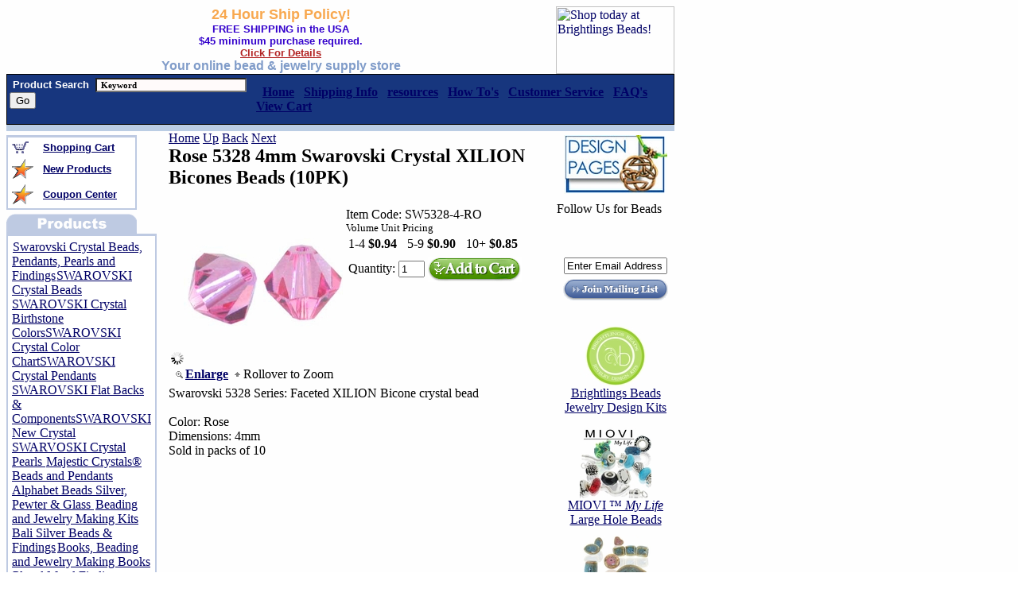

--- FILE ---
content_type: text/html
request_url: http://www.brightlingsbeads.com/swarovski-5328-4mm-rose.html
body_size: 9762
content:
<!DOCTYPE HTML PUBLIC "-//W3C//DTD HTML 4.01 Transitional//EN">
<html><head>
<link rel="image_src" href="https://s.turbifycdn.com/aah/brightlingsbeads/rose-5328-4mm-swarovski-crystal-xilion-bicones-beads-10pk-5.jpg" />
<meta property="og:image" content="https://s.turbifycdn.com/aah/brightlingsbeads/rose-5328-4mm-swarovski-crystal-xilion-bicones-beads-10pk-5.jpg" />
<meta name="Keywords" content="Rose 5328 4mm SWAROVSKI ELEMENTS Xilion Crystal Bicones Beads, Brightlings Beads, Faceted Crystal Beads, faceted crystal, bicone beads, crystal beads, glass beads, austrian crystal, crystal wholesale, crystal supplier, 3mm, 4mm, 6mm, 8mm, beads, bead, warvovski news, about swarovski, fashion trends, swarovksi colors, crystal colors, lead crystal, crystal in fashion, bi cones, wholesale crystal, Brightlings, precision cut beads, brilliant beads, sparkly beads, xilion crystal cut" /><title>Rose 5328 4mm Swarovksi XILION Crystal Bicones Beads  - SWAROVSKI CRYSTAL BICONE BEADS</title><meta name="Description" content="Rose 5328 4mm SWAROVSKI ELEMENTS Xilion Crystal Bicones Beads, shop Brightlings Beads for great selection of Swarovski beads, pendants, flat backs and jewelry components. Free shipping option and gift with each order." /><link rel="SHORTCUT ICON" HREF="/lib/brightlingsbeads/bbfavicon7.ico" type="image/x-icon>
User-agent: *
Allow: /
<META NAME="document-classification" content="Bead, Beads, Swarovski Crystal Beads, Pearls, and Jewelry Findings Supplier">
<META NAME="Author" CONTENT="cohen,sarah">
<META NAME="Copyright" CONTENT="2001-2014, brightlingsbeads.com">
<META NAME="GOOGLEBOT" CONTENT="index,follow">
<META NAME="revisit-after" CONTENT="3 days">
<META NAME="abstract" CONTENT="BrightlingsBeads.com is an online bead store. Supplier of Swarovski crystal beads, silver beads, gold beads, pewter beads, base metal beads,  charms, pendants, freshwater pearl strands, jewelry findings,  jewelry components, jewelry making tools and stringing supplies. We offer free shipping option and wholesale discounts.">
<META NAME="document-rights" CONTENT="Copywritten Work">
<META NAME="document-type" CONTENT="Public">
<META NAME="document-rating" CONTENT="Safe for Kids">
<META NAME="document-distribution" CONTENT="Global">

<script language="Javascript">
<!--
var isNS = (navigator.appName == "Netscape") ? 1 : 0;
var EnableRightClick = 0;
if(isNS) document.captureEvents(Event.MOUSEDOWN||Event.MOUSEUP);
function mischandler()
{  
if(EnableRightClick==1)
{ return true; 
}
  else 
  {return false; 
  }
  }
  function mousehandler(e)
  {  if(EnableRightClick==1)
  { return true;
  }  var myevent = (isNS) ? e : event;
     var eventbutton = (isNS) ? myevent.which : myevent.button;
       if((eventbutton==2)||(eventbutton==3)) return false;
  }
  function keyhandler(e) 
  {  
  var myevent = (isNS) ? e : window.event;
  if (myevent.keyCode==126)    
  EnableRightClick = 1;  
  return;
  }
  document.oncontextmenu = mischandler;
  document.onkeypress = keyhandler;
  document.onmousedown = mousehandler;
  document.onmouseup = mousehandler;
  function clearSearch() {
  	  if(document.fred.query.value == "Search") {
		document.fred.query.value = "";
  	  }
  }
  function setSearch() {
	  document.fred.query.value = "Search";
  }
  
//-->
</SCRIPT> </head><body bgcolor="#ffffff" background="https://s.turbifycdn.com/aah/brightlingsbeads/show-order-1.jpg" link="#000066" vlink="#000066"><table border="0" cellspacing="0" cellpadding="0" width="840"><tr><td><a href="index.html"><img src="https://s.turbifycdn.com/aah/brightlingsbeads/swarovski-crystal-beads-pendants-pearls-and-findings-16.jpg" width="0" height="0" border="0" hspace="0" vspace="0" alt="Rose 5328 4mm Swarovksi XILION Crystal Bicones Beads  - SWAROVSKI CRYSTAL BICONE BEADS" /></a></td><td align="center"><center><font   face=arial size=4 color=#F8A84F><b>24 Hour Ship Policy!</b></font></center>
<center><font face=arial size=2.5 color=#3300cc><b>FREE SHIPPING in the USA<br>$45 minimum purchase required.<br> <a href="free-shipping.html"><font color=#B22222>Click For Details</font></a></b></font></center>
<center><font face=Arial size=3 color=#809CC9 ><b>Your online bead & jewelry supply store</font></center></b>
</td><td width="150"><div style="float:right; width:149px; height:85px;"> <a href=" http://www.brightlingsbeads.com/overstock.html"><img src= http://us.st12.turbifycdn.com/us.st.turbifycdn.com/I/brightlingsbeads_2028_42202414" hspace="0" alt="Shop today at Brightlings Beads!" width="149" height="85"></a></div></td></tr></table><table border="0" cellspacing="0" cellpadding="1" width="840"><tr bgcolor="#000000"><td><table border="0" cellspacing="0" cellpadding="0" width="100%"><tr bgcolor="#17367E"><td><table><tr><td><form METHOD=GET ACTION="http://search.store.yahoo.net/brightlingsbeads/cgi-bin/nsearch">
<input TYPE=HIDDEN NAME=catalog VALUE="brightlingsbeads">&nbsp;<font face=arial size=2 color=white><b>Product Search</b></font>&nbsp; <input NAME=query STYLE="color: #000000; font-family: Verdana; font-weight: bold; font-size: 11px; background-color: snow;" size=25 width="100" class=TEXT value=" Keyword " onclick="if(this.value==' Keyword '){this.value='';}"> 
<input type=submit Search? value="Go">&nbsp;&nbsp;<input type=hidden name=.autodone value="nsearch.html"></td><td><span id="menu">&nbsp;&nbsp;<a href="index.html"><b>Home</a>&nbsp;&nbsp;

<a href="shipping.html"><b>Shipping Info</b></a>&nbsp;&nbsp;

<a href="resources.html"><b>resources</b></a>&nbsp;&nbsp;

<a href="resources.html"><b>How To's</b></a>&nbsp;&nbsp;

<a href="info.html"><b>Customer Service</b></a>&nbsp;&nbsp;

<a href="faqs.html"><b>FAQ's</b></a>&nbsp;&nbsp;

<a href="http://order.store.yahoo.net/brightlingsbeads/cgi-bin/wg-order?brightlingsbeads"><b>View Cart</b></a>&nbsp;&nbsp;</span></td></form></tr></table></td></tr></table></td></tr></table><table border="0" cellspacing="0" cellpadding="0" width="840"><tr bgcolor="#BBCDE4"><td><img src="https://sep.turbifycdn.com/ca/Img/trans_1x1.gif" height="8" width="1" border="0" /></td></tr></table><table border=0 width=840 cellpadding=0 cellspacing=0 border=0><tr><td><table border="0" cellspacing="0" cellpadding="0" width="100%"><tr valign="top"><td><img src="https://sep.turbifycdn.com/ca/Img/trans_1x1.gif" height="5" width="1" border="0" /><table border="0" cellspacing="0" cellpadding="2" width="160"><tr><td bgcolor="BECAE2"><img src="https://sep.turbifycdn.com/ca/Img/trans_1x1.gif" height="1" width="160" border="0" /><table border="0" cellspacing="0" cellpadding="0" width="100%"><tr bgcolor="FFFFFF"><td><table border="0" cellspacing="3" cellpadding="2" width="100%"><tr><td><img src="https://s.turbifycdn.com/aah/brightlingsbeads/show-order-3.jpg" width="22" height="15" border="0" hspace="0" vspace="0" /></td><td><a href="http://order.store.yahoo.net/brightlingsbeads/cgi-bin/wg-order?brightlingsbeads"><font size="2" face="arial"><b>Shopping Cart</b></font></a></td></tr><tr><td><img src="https://s.turbifycdn.com/aah/brightlingsbeads/show-order-4.jpg" width="27" height="25" border="0" hspace="0" vspace="0" /></td><td><a href="new-products.html"><font size="2" face="arial"><b>New Products</b></font></a></td></tr><tr><td><img src="https://s.turbifycdn.com/aah/brightlingsbeads/show-order-4.jpg" width="27" height="25" border="0" hspace="0" vspace="0" /></td><td><a href="coupon.html"><font size="2" face="arial"><b>Coupon Center</b></font></a></td></tr></table></td></tr></table></td></tr></table><img src="https://sep.turbifycdn.com/ca/Img/trans_1x1.gif" height="5" width="1" border="0" /><br /><img src="https://s.turbifycdn.com/aah/brightlingsbeads/show-order-5.jpg" width="164" height="25" border="0" hspace="0" vspace="0" alt="Rose 5328 4mm Swarovski Crystal XILION Bicones Beads (10PK)" /><table border="0" cellspacing="0" cellpadding="2" width="160"><tr><td bgcolor="BECAE2"><img src="https://sep.turbifycdn.com/ca/Img/trans_1x1.gif" height="1" width="160" border="0" /><table border="0" cellspacing="0" cellpadding="5" width="100%"><tr bgcolor="FFFFFF"><td><div id=navbar><img src="https://sep.turbifycdn.com/ca/Img/trans_1x1.gif" height="5" width="1" border="0" /><a href="swarovski.html">Swarovski Crystal Beads, Pendants, Pearls and Findings</a><img src="https://sep.turbifycdn.com/ca/Img/trans_1x1.gif" height="5" width="1" border="0" /><label><a href="swarovski-crystal-beads.html">SWAROVSKI Crystal Beads </a><a href="birthstone-crystal-colors-gemstones.html">SWAROVSKI Crystal Birthstone Colors</a><a href="colorchart1.html">SWAROVSKI Crystal Color Chart</a><a href="swarovski-crystal-pendants.html">SWAROVSKI Crystal Pendants </a><a href="swarovski-crystal-components.html">SWAROVSKI Flat Backs & Components</a><a href="new-swarovski-crystal.html">SWAROVSKI New Crystal </a><a href="swarovski-crystal-pearls.html">SWARVOSKI Crystal Pearls </a></label><img src="https://sep.turbifycdn.com/ca/Img/trans_1x1.gif" height="5" width="1" border="0" /><a href="majestic-crystal-beads-and-pendants.html">Majestic Crystals� Beads and Pendants</a><img src="https://sep.turbifycdn.com/ca/Img/trans_1x1.gif" height="5" width="1" border="0" /><img src="https://sep.turbifycdn.com/ca/Img/trans_1x1.gif" height="5" width="1" border="0" /><a href="alphabet-beads.html">Alphabet Beads Silver, Pewter  & Glass </a><img src="https://sep.turbifycdn.com/ca/Img/trans_1x1.gif" height="5" width="1" border="0" /><img src="https://sep.turbifycdn.com/ca/Img/trans_1x1.gif" height="5" width="1" border="0" /><a href="bead-kits.html">Beading and Jewelry Making Kits</a><img src="https://sep.turbifycdn.com/ca/Img/trans_1x1.gif" height="5" width="1" border="0" /><img src="https://sep.turbifycdn.com/ca/Img/trans_1x1.gif" height="5" width="1" border="0" /><a href="bali-silver-components.html">Bali Silver Beads & Findings</a><img src="https://sep.turbifycdn.com/ca/Img/trans_1x1.gif" height="5" width="1" border="0" /><img src="https://sep.turbifycdn.com/ca/Img/trans_1x1.gif" height="5" width="1" border="0" /><a href="books.html">Books, Beading and Jewelry Making  Books</a><img src="https://sep.turbifycdn.com/ca/Img/trans_1x1.gif" height="5" width="1" border="0" /><img src="https://sep.turbifycdn.com/ca/Img/trans_1x1.gif" height="5" width="1" border="0" /><a href="jewelry-metal-findings-and-components.html">Plated Metal Findings, Beads, &  Components</a><img src="https://sep.turbifycdn.com/ca/Img/trans_1x1.gif" height="5" width="1" border="0" /><img src="https://sep.turbifycdn.com/ca/Img/trans_1x1.gif" height="5" width="1" border="0" /><a href="base-metal-components.html">Other Plated Metal Beads & Findings</a><img src="https://sep.turbifycdn.com/ca/Img/trans_1x1.gif" height="5" width="1" border="0" /><img src="https://sep.turbifycdn.com/ca/Img/trans_1x1.gif" height="5" width="1" border="0" /><a href="watchfaces.html"> Beading Watch Faces</a><img src="https://sep.turbifycdn.com/ca/Img/trans_1x1.gif" height="5" width="1" border="0" /><img src="https://sep.turbifycdn.com/ca/Img/trans_1x1.gif" height="5" width="1" border="0" /><a href="chain-and-wire.html">Jewelry Chain and Jewelry Craft Wire</a><img src="https://sep.turbifycdn.com/ca/Img/trans_1x1.gif" height="5" width="1" border="0" /><img src="https://sep.turbifycdn.com/ca/Img/trans_1x1.gif" height="5" width="1" border="0" /><a href="pearls.html">30% Off  All Freshwater Pearls Bead Strands</a><img src="https://sep.turbifycdn.com/ca/Img/trans_1x1.gif" height="5" width="1" border="0" /><img src="https://sep.turbifycdn.com/ca/Img/trans_1x1.gif" height="5" width="1" border="0" /><a href="semi-precious-stone-beads.html">Gemstone Beads, Pendants and Findings</a><img src="https://sep.turbifycdn.com/ca/Img/trans_1x1.gif" height="5" width="1" border="0" /><img src="https://sep.turbifycdn.com/ca/Img/trans_1x1.gif" height="5" width="1" border="0" /><a href="horn-bone-pendants.html">Bone Pendants & Beads</a><img src="https://sep.turbifycdn.com/ca/Img/trans_1x1.gif" height="5" width="1" border="0" /><img src="https://sep.turbifycdn.com/ca/Img/trans_1x1.gif" height="5" width="1" border="0" /><a href="glassbeads.html">Beads, Glass, Porcelain, Czech Firepolished & More</a><img src="https://sep.turbifycdn.com/ca/Img/trans_1x1.gif" height="5" width="1" border="0" /><img src="https://sep.turbifycdn.com/ca/Img/trans_1x1.gif" height="5" width="1" border="0" /><a href="golfilbeadfi.html">Gold Filled  Beads, Findings and Components</a><img src="https://sep.turbifycdn.com/ca/Img/trans_1x1.gif" height="5" width="1" border="0" /><img src="https://sep.turbifycdn.com/ca/Img/trans_1x1.gif" height="5" width="1" border="0" /><a href="neandbr.html">Necklaces and Bracelets</a><img src="https://sep.turbifycdn.com/ca/Img/trans_1x1.gif" height="5" width="1" border="0" /><img src="https://sep.turbifycdn.com/ca/Img/trans_1x1.gif" height="5" width="1" border="0" /><a href="pendants.html">Pendants</a><img src="https://sep.turbifycdn.com/ca/Img/trans_1x1.gif" height="5" width="1" border="0" /><img src="https://sep.turbifycdn.com/ca/Img/trans_1x1.gif" height="5" width="1" border="0" /><a href="pewter-components.html">TierraCast Pewter Jewelry Findings,  Beads & Components</a><img src="https://sep.turbifycdn.com/ca/Img/trans_1x1.gif" height="5" width="1" border="0" /><img src="https://sep.turbifycdn.com/ca/Img/trans_1x1.gif" height="5" width="1" border="0" /><a href="shell-beads-pendants.html"> Shell Beads, Pendants, South Sea Shell Pearls</a><img src="https://sep.turbifycdn.com/ca/Img/trans_1x1.gif" height="5" width="1" border="0" /><img src="https://sep.turbifycdn.com/ca/Img/trans_1x1.gif" height="5" width="1" border="0" /><a href="sterling-silver-components.html">Sterling  Silver Beads, Findings and Components</a><img src="https://sep.turbifycdn.com/ca/Img/trans_1x1.gif" height="5" width="1" border="0" /><img src="https://sep.turbifycdn.com/ca/Img/trans_1x1.gif" height="5" width="1" border="0" /><a href="sterling-silver-charms.html">Sterling Silver Charms </a><img src="https://sep.turbifycdn.com/ca/Img/trans_1x1.gif" height="5" width="1" border="0" /><img src="https://sep.turbifycdn.com/ca/Img/trans_1x1.gif" height="5" width="1" border="0" /><a href="suppliestools.html">Stringing & Misc.  Beading Supplies </a><img src="https://sep.turbifycdn.com/ca/Img/trans_1x1.gif" height="5" width="1" border="0" /><img src="https://sep.turbifycdn.com/ca/Img/trans_1x1.gif" height="5" width="1" border="0" /><a href="thasilbead.html">Thai Silver Beads  and Pendants</a><img src="https://sep.turbifycdn.com/ca/Img/trans_1x1.gif" height="5" width="1" border="0" /><img src="https://sep.turbifycdn.com/ca/Img/trans_1x1.gif" height="5" width="1" border="0" /><a href="bead-tools-and-supplies.html">Bead Tools & Supplies</a><img src="https://sep.turbifycdn.com/ca/Img/trans_1x1.gif" height="5" width="1" border="0" /><img src="https://sep.turbifycdn.com/ca/Img/trans_1x1.gif" height="5" width="1" border="0" /><a href="gift-certificates.html">eGift Certificates</a><img src="https://sep.turbifycdn.com/ca/Img/trans_1x1.gif" height="5" width="1" border="0" /><img src="https://sep.turbifycdn.com/ca/Img/trans_1x1.gif" height="5" width="1" border="0" /><a href="sale.html">Overstock & Clearance Items</a><img src="https://sep.turbifycdn.com/ca/Img/trans_1x1.gif" height="5" width="1" border="0" /><img src="https://sep.turbifycdn.com/ca/Img/trans_1x1.gif" height="5" width="1" border="0" /><a href="gold-plated-brass-beads-findings.html">Gold Plated Beads & Findings</a><img src="https://sep.turbifycdn.com/ca/Img/trans_1x1.gif" height="5" width="1" border="0" /></div></td></tr></table></td></tr></table><table border="0" cellspacing="0" cellpadding="2" width="160"><tr><td><img src="https://sep.turbifycdn.com/ca/Img/trans_1x1.gif" height="5" width="160" border="0" /><br /><font face=arial size=2 color=#F8A84F><b>24 HR Ship Policy!</b></font>
<br>
<font face=arial size=2 color=#809CC9><b>We strive to ship all orders on the same day. We guarantee to ship all orders within 24hrs after payment has been received.</b><br></font><br><!-- Facebook Badge START --><a href="https://www.facebook.com/BrightlingsBeads" target="_TOP" style="font-family: &quot;lucida grande&quot;,tahoma,verdana,arial,sans-serif; font-size: 11px; font-variant: normal; font-style: normal; font-weight: normal; color: #3B5998; text-decoration: none;" title="Brightlings Beads">Brightlings Beads</a><br/><a href="https://www.facebook.com/BrightlingsBeads" target="_TOP" title="Brightlings Beads"><img src="https://badge.facebook.com/badge/89229846453.1302.1079251022.png" style="border: 0px;" /></a><br/><a href="https://www.facebook.com/advertising" target="_TOP" style="font-family: &quot;lucida grande&quot;,tahoma,verdana,arial,sans-serif; font-size: 11px; font-variant: normal; font-style: normal; font-weight: normal; color: #3B5998; text-decoration: none;" title="Make your own badge!">Bead with Us!</a><!-- Facebook Badge END --></td></tr></table><br /><center><table border="0&quot; style=&quot;border-style:solid; border-width:1;border-color:#9FBCDA" cellspacing="0" cellpadding="5" width="152"><tr></tr><td align="center"><a href="bead-journal.html"><img src="https://s.turbifycdn.com/aah/brightlingsbeads/the-journals-of-louviere-4.jpg" width="130" height="74" border="0" hspace="0" vspace="0" /></a><br /></td></table><br /><a href="http://www.bbbonline.org/cks.asp?id=10507068931"><img src="https://s.turbifycdn.com/aah/brightlingsbeads/gold-tone-oval-watch-face-18.jpg" width="0" height="0" border="0" hspace="0" vspace="0" /></a><br /><br /><img src="https://s.turbifycdn.com/aah/brightlingsbeads/swarovski-crystal-beads-pendants-pearls-and-findings-3.jpg" width="138" height="22" border="1" hspace="1" vspace="1" /></center></td><td><img src="https://sep.turbifycdn.com/ca/Img/trans_1x1.gif" height="1" width="15" border="0" /></td><td width="100%"><a href="index.html">Home</a>  <a href="think-pink.html">Up</a>  <a href="swarovski-5328-4mm-lro.html">Back</a>  <a href="4mm-xilion-rose-ab-bicone-bead.html">Next</a><table border="0" cellspacing="0" cellpadding="0" width="100%"><tr valign="top"><td width="100%"><H2>Rose 5328 4mm Swarovski Crystal XILION Bicones Beads (10PK)</H2><table><tr><td><div class="pdMzWrapper"><!-- MULTIPLE IMAGE VIEWER POPUP --><div id="multipleViewsPopDisplay" style="display:none;"><table border="0" cellspacing="0" cellpadding="4" width="99%"><tr><td><img src="http://site.brightlingsbeads.com/pd_magicZoom/images/logo.gif"></td><td align="right"><img src="http://site.brightlingsbeads.com/pd_magicZoom/images/close.gif" onClick="closeWin();" border="0"></td></tr></table><table class="imgDisplay"><tr valign="top"><td><img title="https://s.turbifycdn.com/aah/brightlingsbeads/rose-5328-4mm-swarovski-crystal-xilion-bicones-beads-10pk-12.jpg" src="https://s.turbifycdn.com/aah/brightlingsbeads/rose-5328-4mm-swarovski-crystal-xilion-bicones-beads-10pk-13.jpg" onClick="showImg(this.title);" border="0"><br /></td><td><img src="https://s.turbifycdn.com/aah/brightlingsbeads/rose-5328-4mm-swarovski-crystal-xilion-bicones-beads-10pk-12.jpg" border="0" id="mainImgPop" onClick="closeWin();"></td></tr></table></div><!-- END MULTIPLE IMAGE VIEWER POPUP --><img class="MagicZoomLoading" src="http://site.brightlingsbeads.com/pd_magicZoom/images/ajax-loader.gif" alt="Loading Zoom, Please Wait..."/><a href="https://s.turbifycdn.com/aah/brightlingsbeads/rose-5328-4mm-swarovski-crystal-xilion-bicones-beads-10pk-6.jpg" class="MagicZoom" id="zoom1" title="Roll Off Image to Close Zoom Window"><img src="https://s.turbifycdn.com/aah/brightlingsbeads/rose-5328-4mm-swarovski-crystal-xilion-bicones-beads-10pk-14.jpg" border="0" alt="Rose 5328 4mm Swarovski Crystal XILION Bicones Beads (10PK)"></a><div class="itemImgBot">
	<table>
	<tr>
	 <th><img src="http://site.brightlingsbeads.com/pd_magicZoom/images/enlarge.gif" hspace="3"><a href="multiple-images-popup.html" target="popIt" onClick="popIt(900,700)">Enlarge</a></th>
	 <td><img src="http://site.brightlingsbeads.com/pd_magicZoom/images/zoomarrow.gif" hspace="3">Rollover to Zoom</td>
	</tr>
	</table>
</div>
</div></td><td valign="top"><form method="POST" action="https://order.store.turbify.net/brightlingsbeads/cgi-bin/wg-order?brightlingsbeads+swarovski-5328-4mm-rose" class="orderForm"><img src="https://sep.turbifycdn.com/ca/Img/trans_1x1.gif" height="1" width="10" border="0" /><br /><font size=3>Item Code: SW5328-4-RO</font ><br /><font size=2>Volume Unit Pricing</font ><br /><table><tr><td>1-4 <b>$0.94</b> </td><td><img src="https://sep.turbifycdn.com/ca/Img/trans_1x1.gif" height="1" width="5" border="0" /></td><td>5-9 <b>$0.90</b> </td><td><img src="https://sep.turbifycdn.com/ca/Img/trans_1x1.gif" height="1" width="5" border="0" /></td><td>10+ <b>$0.85</b> </td></tr></table><img src="https://sep.turbifycdn.com/ca/Img/trans_1x1.gif" height="1" width="10" border="0" /><input name="vwitem" type="hidden" value="swarovski-5328-4mm-rose" /><input name="vwcatalog" type="hidden" value="brightlingsbeads" /><table><tr><td>Quantity: <input name="vwquantity" value="1" maxlength="7" size="2" />  </td><td><input type="image" src="https://sep.turbifycdn.com/ty/cdn/brightlingsbeads/pdAddCart.gif?t=1703904030&" border="0"></td></tr></table><br /><input type="hidden" name=".autodone" value="http://www.brightlingsbeads.com/swarovski-5328-4mm-rose.html" /></form></td></tr></table><font size="3" face="Function-SM-Caps-Regular"><tr></tr><tr><td>Swarovski 5328 Series: Faceted XILION Bicone crystal bead <br><br>Color: Rose <br>Dimensions: 4mm <br>Sold in packs of 10<br /><br /><br clear="all" /></td></tr></font></td></tr></table></td><td align="right" width="160"><center><img src="https://s.turbifycdn.com/aah/brightlingsbeads/rose-5328-4mm-swarovski-crystal-xilion-bicones-beads-10pk-16.jpg" width="0" height="0" border="0" hspace="0" vspace="0" alt="Rose 5328 4mm Swarovksi XILION Crystal Bicones Beads  - SWAROVSKI CRYSTAL BICONE BEADS" /><br /><table border="0&quot; style=&quot;border-style:solid; border-width:1;border-color:#9FBCDA" cellspacing="0" cellpadding="5" width="148"><tr></tr><td align="center"><a href="beading-design-idea-page.html"><img src="https://s.turbifycdn.com/aah/brightlingsbeads/beading-design-ideas-1.jpg" width="130" height="74" border="0" hspace="0" vspace="0" /></a><br /></td></table><img src="https://sep.turbifycdn.com/ca/Img/trans_1x1.gif" height="5" width="1" border="0" /><table border="0" cellspacing="0" cellpadding="0" width="148"><tr><td><!-- AddThis Follow BEGIN -->
<p>Follow Us for Beads</p>
<div class="addthis_toolbox addthis_32x32_style addthis_default_style">
<a class="addthis_button_facebook_follow" addthis:userid="BrightlingsBeads"></a>
<a class="addthis_button_twitter_follow" addthis:userid="BrightlingsBead"></a>
<a class="addthis_button_youtube_follow" addthis:userid="BrightlingsBeads"></a>
<a class="addthis_button_pinterest_follow" addthis:userid="brightlingsbead/"></a>
</div>
<script type="text/javascript" src="//s7.addthis.com/js/300/addthis_widget.js#pubid=ra-4da1fcb82a74e023"></script>
<!-- AddThis Follow END --><br>

<div class="mailingList">
<!-- BEGIN: Constant Contact HTML for OptIn Tag  -->
<form name="ccoptin" action="http://ui.constantcontact.com/d.jsp" target="_blank" method="post">
<input type=hidden name="m" value="1011333658045">
<input type=hidden name="p" value="oi">
<table border="0" cellpadding="0" cellspacing="0" align="center">
<tr><td>&nbsp;</td></tr>
<tr><td align="center"><input type=text name="ea" size=18 style="width:130px;" value="Enter Email Address" onfocus="this.value='';"></td></tr>
<tr><td align="center"><input type=image src="https://sep.turbifycdn.com/ty/cdn/brightlingsbeads/mailingListBut.gif?t=1703904030&" name="go" value="Go" vspace="5"></td></tr>
</table>
</form>
<!-- End: Constant Contact HTML for OptIn Tag -->
</div></td></tr></table><img src="https://sep.turbifycdn.com/ca/Img/trans_1x1.gif" height="5" width="1" border="0" /><table border="0&quot; style=&quot;border-style:solid; border-width:1;border-color:#9FBCDA" cellspacing="0" cellpadding="5" width="148"><tr></tr><td align="center"><a href="brightlings-beads-design-kits.html"><img src="https://s.turbifycdn.com/aah/brightlingsbeads/brightlings-beads-jewelry-design-kits-1.jpg" width="90" height="76" border="0" hspace="0" vspace="0" /><br />Brightlings Beads Jewelry  Design Kits</a><br /></td></table><img src="https://sep.turbifycdn.com/ca/Img/trans_1x1.gif" height="5" width="1" border="0" /><table border="0&quot; style=&quot;border-style:solid; border-width:1;border-color:#9FBCDA" cellspacing="0" cellpadding="5" width="148"><tr></tr><td align="center"><a href="miovi-large-hole-beads.html"><img src="https://s.turbifycdn.com/aah/brightlingsbeads/miovi-my-life-large-hole-beads-6.jpg" width="90" height="90" border="0" hspace="0" vspace="0" /><br />MIOVI � <em>My Life</em> Large Hole Beads</a><br /></td><tr></tr><td align="center"><a href="porcelain-beads.html"><img src="https://s.turbifycdn.com/aah/brightlingsbeads/porcelain-beads-5.jpg" width="90" height="90" border="0" hspace="0" vspace="0" /><br />Porcelain Beads</a><br /></td><tr></tr><td align="center"><a href="cable-necklaces-metal.html"><img src="https://s.turbifycdn.com/aah/brightlingsbeads/20-color-coated-cable-necklaces-1.jpg" width="90" height="90" border="0" hspace="0" vspace="0" /><br />Color Coated Cable Necklaces</a><br /></td><tr></tr><td align="center"><a href="cameos-links-cabochons-components-poly-resin-synthetic.html"><img src="https://s.turbifycdn.com/aah/brightlingsbeads/40-off-synthetic-cameos-cabochons-links-and-pendants-jewelry-components-3.jpg" width="90" height="90" border="0" hspace="0" vspace="0" /><br />25% Off Synthetic Cameos, Cabochons, Links and Pendants Jewelry Components</a><br /></td><tr></tr><td align="center"><a href="glass-lampwork-pendants.html"><img src="https://s.turbifycdn.com/aah/brightlingsbeads/murano-glass-lampwork-pendants-3.jpg" width="90" height="90" border="0" hspace="0" vspace="0" /><br />Murano Glass Lampwork Pendants</a><br /></td></table><img src="https://sep.turbifycdn.com/ca/Img/trans_1x1.gif" height="5" width="1" border="0" /><table border="0&quot; style=&quot;border-style:solid; border-width:1;border-color:#9FBCDA" cellspacing="0" cellpadding="5" width="148"></table><br /><img src="https://s.turbifycdn.com/aah/brightlingsbeads/swarovski-crystal-beads-pendants-pearls-and-findings-7.jpg" width="128" height="92" border="0" hspace="0" vspace="0" alt="Testimonials" /><br /><br /><img src="https://s.turbifycdn.com/aah/brightlingsbeads/swarovski-crystal-beads-pendants-pearls-and-findings-8.jpg" width="145" height="22" border="0" hspace="0" vspace="0" alt="Testimonials" /><table border="0&quot; style=&quot;border-style:solid; border-width:1;border-color:#9FBCDA" cellspacing="0" cellpadding="5" width="148"><tr><td align="center"><font size="1" face="arial"><SCRIPT LANGUAGE="JavaScript">
<!-- Begin
var a = Math.random() + ""
var rand1 = Math.round(a * 18)
quotes = new Array
quotes[1] = "Brightlings Beads is a great store to shop from. I have never had any problems with them or their merchandise. I would highly recommend their store for beads, crystals and finding purchases."
quotes[2] = "I have ordered from other bead companies and I always return to Brightlings because they are fast and I have always received quality merchandise. Best selection of Swarovski crystals, glass beads and jeelry findings - TC"
quotes[3] = "This is an awesome website! Their site is easy to navigate, the beading products are top quality, and the shipping is fast! I have made several purchases from Brightlingsbeads.com and will continue to do so many more times in the future. - DL"
quotes[4] = "These people have answered EVERY question I have had and have worked through problems. I can certainly highly recommend them as your bead supplier!!"
quotes[5] = "I started making mothers bracelets last year and when I found Brightlings Bead it became my favorite place to order my supplies. I love it because they are always adding new supplies."
quotes[6] = "While placing my order, I noticed that the Swarvoski crystals I wanted didn't have the exact color name that I wanted. I e-mailed, explaining exactly what I wanted. The next morning they called to make sure that they understood exactly what I wanted. I am very happy with their products, customer service and delivery. I will definitely order from them again."
quotes[7] = "I have bought jewelry components from over 20 online stores and I would just like you to know that your customer service is by far the best I have ever received. That said, I also enjoy your free U.S. shipping. As a jeweler I know that we usually don't bring in much income, so that is a nice way to give us a break.But my package came extremely quick as well. And the other thing that I found phenomenal on your website is that not only do you have a wide variety of products, but you also offer tips for jewelers. I think it's safe to say that I'll be buying from your website for all of my beading supplies. Thank you so much! -Betsy N."
quotes[8] = "This online store is the best. I have had many online purchases and no one compares this company, they are always helpful when I call or email and their packages always arrive in a timely fashion. - JM"
quotes[9] = "My order was easy to place, it was shipped promptly and the order was accurate. Very pleased and will use them again. - PA"
quotes[10] = "The quality of the beads is excellent, at a great price; and the free shipping is wonderful. Keep up the good work. - PL"
quotes[11] = "I was very pleased with this merchant. The pictures online of the beads were very good, and I found it easy to find what I was looking for, and to match colors. The products I received looked just like what I had in mind when I purchased them online. Their shipping rates are very good, and it was shipped in a reasonable amount of time, and arrived in very good condition. There were even personal touches with the shipment, and that was an added plus. I was very pleased with this company. - JF"
quotes[12] = "This was my third time shopping with Brightlings Beads and as before, the merchandise was top notch, the delivery was speedy (and FREE!), they took prompt care of some beads that were damaged (not their fault) on a previous order, no questions asked and as always, included a nice little thank you gift. Brightlings has become one of my top sources. I will definately shop there again, no question about it. - HH"
quotes[13] = "Always happy with Brightling Beads....good price, fast ship, excellent product quality. I will continue to be a Brightlings Beads customer. - DW"
quotes[14] = "I just love shopping online at Brightlings Beads!! I have ordered from them several times and every time I have been happy with my purchase, both quality and price. They have quality merchandise, Swarovski beads at great prices. The shipping is terrific, FREE everytime I made a purchase. They send special coupons now and again to save me even more money.I have never had any errors is my order and shipping is fast.They get your order out to you usually the same day.The USPS gets it here quick. I would highly recommend Brightlings to anyone who loves to bead.Oh! and to top that off they have always sent me a little FREE gift along with my purchase! Gotta love that! -JA" 
quotes[15] = "I just received my first order of beads from you.  I am new to beading, and just finding out where to shop for my supplies.  Thank you for your great service, and your quality products.  I was thrilled with the Swarovski beads I ordered.  The colors were true, and matched perfectly.  I will be ordering again from you in the future.  Your prices are also very, very reasonable compared to what I have found elsewhere. A happy customer,--Mary Lou "
quotes[16] = "I just wanted to let you know that today I received an order I placed with you late Tuesday night. Today is Friday and I couldn't believe that the silver letters I ordered were in my mailbox already! I want to thank-you for your promptness and to let you know that I will be ordering from your company again in the future. Sincerely, Allison S. (Pennsylvania)"
quotes[17] = "I've been shopping now at Brightlings Beads for three years--they are my favorite bead shop by far, they always treat me special and always provide me with high quality beads! They're the BEST!--Carol T"
quotes[18] = "I just got my order. Thanks for such beautiful alphabet letter beads. I'm very picky about them and I couldn't have picked out better ones! The order was easy to place and filled correctly. It was shipped out and received so quickly. This will save me so much time to not have to go to a local supplier with my new baby. The free shipping is a definite plus. The candy and free charm is a cute touch too. I'll certainly be ordering from you from now on. Thanks --Hema"
quotes[0] = "Simply a fantastic experience all the way around. I continue to be a loyal customer. I have shopped around and the quality, selection and customer service at Brightlings Beads can not be beat. - DM"

var quote = quotes[rand1]
document.write(quote);
// End -->
</SCRIPT></font></td></tr></table><br /></center><br /></td></tr></table></body></td></tr></table>
<script type="text/javascript">var PAGE_ATTRS = {'storeId': 'brightlingsbeads', 'itemId': 'swarovski-5328-4mm-rose', 'isOrderable': '1', 'name': 'Rose 5328 4mm Swarovski Crystal XILION Bicones Beads (10PK)', 'salePrice': '0.94', 'listPrice': '0.94', 'brand': '', 'model': '', 'promoted': '', 'createTime': '1703904030', 'modifiedTime': '1703904030', 'catNamePath': 'Think Pink Products!', 'upc': ''};</script><script type="text/javascript">
csell_env = 'ue1';
 var storeCheckoutDomain = 'order.store.turbify.net';
</script>

<script type="text/javascript">
  function toOSTN(node){
    if(node.hasAttributes()){
      for (const attr of node.attributes) {
        node.setAttribute(attr.name,attr.value.replace(/(us-dc1-order|us-dc2-order|order)\.(store|stores)\.([a-z0-9-]+)\.(net|com)/g, storeCheckoutDomain));
      }
    }
  };
  document.addEventListener('readystatechange', event => {
  if(typeof storeCheckoutDomain != 'undefined' && storeCheckoutDomain != "order.store.turbify.net"){
    if (event.target.readyState === "interactive") {
      fromOSYN = document.getElementsByTagName('form');
        for (let i = 0; i < fromOSYN.length; i++) {
          toOSTN(fromOSYN[i]);
        }
      }
    }
  });
</script>
<script type="text/javascript">
// Begin Store Generated Code
 </script> <script type="text/javascript" src="https://s.turbifycdn.com/lq/ult/ylc_1.9.js" ></script> <script type="text/javascript" src="https://s.turbifycdn.com/ae/lib/smbiz/store/csell/beacon-a9518fc6e4.js" >
</script>
<script type="text/javascript">
// Begin Store Generated Code
 csell_page_data = {}; csell_page_rec_data = []; ts='TOK_STORE_ID';
</script>
<script type="text/javascript">
// Begin Store Generated Code
function csell_GLOBAL_INIT_TAG() { var csell_token_map = {}; csell_token_map['TOK_SPACEID'] = '2022276099'; csell_token_map['TOK_URL'] = ''; csell_token_map['TOK_STORE_ID'] = 'brightlingsbeads'; csell_token_map['TOK_ITEM_ID_LIST'] = 'swarovski-5328-4mm-rose'; csell_token_map['TOK_ORDER_HOST'] = 'order.store.turbify.net'; csell_token_map['TOK_BEACON_TYPE'] = 'prod'; csell_token_map['TOK_RAND_KEY'] = 't'; csell_token_map['TOK_IS_ORDERABLE'] = '1';  c = csell_page_data; var x = (typeof storeCheckoutDomain == 'string')?storeCheckoutDomain:'order.store.turbify.net'; var t = csell_token_map; c['s'] = t['TOK_SPACEID']; c['url'] = t['TOK_URL']; c['si'] = t[ts]; c['ii'] = t['TOK_ITEM_ID_LIST']; c['bt'] = t['TOK_BEACON_TYPE']; c['rnd'] = t['TOK_RAND_KEY']; c['io'] = t['TOK_IS_ORDERABLE']; YStore.addItemUrl = 'http%s://'+x+'/'+t[ts]+'/ymix/MetaController.html?eventName.addEvent&cartDS.shoppingcart_ROW0_m_orderItemVector_ROW0_m_itemId=%s&cartDS.shoppingcart_ROW0_m_orderItemVector_ROW0_m_quantity=1&ysco_key_cs_item=1&sectionId=ysco.cart&ysco_key_store_id='+t[ts]; } 
</script>
<script type="text/javascript">
// Begin Store Generated Code
function csell_REC_VIEW_TAG() {  var env = (typeof csell_env == 'string')?csell_env:'prod'; var p = csell_page_data; var a = '/sid='+p['si']+'/io='+p['io']+'/ii='+p['ii']+'/bt='+p['bt']+'-view'+'/en='+env; var r=Math.random(); YStore.CrossSellBeacon.renderBeaconWithRecData(p['url']+'/p/s='+p['s']+'/'+p['rnd']+'='+r+a); } 
</script>
<script type="text/javascript">
// Begin Store Generated Code
var csell_token_map = {}; csell_token_map['TOK_PAGE'] = 'p'; csell_token_map['TOK_CURR_SYM'] = '$'; csell_token_map['TOK_WS_URL'] = 'https://brightlingsbeads.csell.store.turbify.net/cs/recommend?itemids=swarovski-5328-4mm-rose&location=p'; csell_token_map['TOK_SHOW_CS_RECS'] = 'true';  var t = csell_token_map; csell_GLOBAL_INIT_TAG(); YStore.page = t['TOK_PAGE']; YStore.currencySymbol = t['TOK_CURR_SYM']; YStore.crossSellUrl = t['TOK_WS_URL']; YStore.showCSRecs = t['TOK_SHOW_CS_RECS']; </script> <script type="text/javascript" src="https://s.turbifycdn.com/ae/store/secure/recs-1.3.2.2.js" ></script> <script type="text/javascript" >
</script>
</html>
<!-- html111.prod.store.e1b.lumsb.com Sun Jan 25 10:55:43 PST 2026 -->
